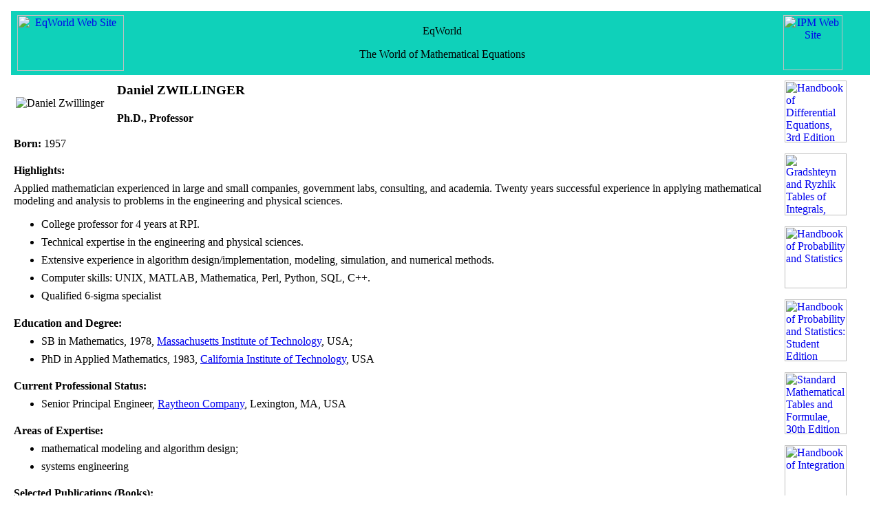

--- FILE ---
content_type: text/html
request_url: https://eqworld.ipmnet.ru/en/board/zwillinger.htm
body_size: 6699
content:
<!DOCTYPE HTML PUBLIC "-//W3C//DTD HTML 4.01 Transitional//EN">
<html lang="en">
<head>
  <meta http-equiv=Content-Type content="text/html; charset=ISO-8859-1">
  <title>Daniel Zwillinger</title>
  <meta name="Description" content="Daniel Zwillinger is a member of
    the Editorial Board of the EqWorld website (the World of Mathematical Equations).">
  <meta name="Keywords" content="Zwillinger, Dan, Daniel, differential, equations, mathematical,
    tables, formulae, integrals, series, products, integration">
  <link rel="stylesheet" href="../../css/main.css" type="text/css">
  <style>
    h4 {margin-bottom: 0em;}
    ul, ol {margin-top: 0em;}
    ol li, ul li {margin-top: .5em;}
  </style>
</head>

<body><table width="100%" cellpadding="0" cellspacing="0"><tr><td style="padding:0.5em; margin:0px">
<table width="100%" bgcolor="#0FD1BA" cellpadding=4>
<tr>
  <td ALIGN=Center VALIGN=Middle WIDTH=160>
    <a href="http://eqworld.ipmnet.ru"><img
    SRC="../../images/eqworld-logo-small.gif" ALT="EqWorld Web Site" WIDTH=155 HEIGHT=81 BORDER=0></a></td>
  <td align=Center valign=Middle>
    <p class=ew1>EqWorld</p>
    <p class=ew2>The World of Mathematical Equations</p></td>
  <td WIDTH=155 ALIGN=Center VALIGN=Middle>
    <a href="http://www.ipmnet.ru"><img src="../../images/ipmlogo24b.gif" width="86" height="80"
    alt="IPM Web Site" border="0" align="middle"></a></td>
</tr>
</table>

<table width="100%" cellpadding=2 style="margin-top:.25em">
<tr>
  <td>
<table>
<tr>
  <td><IMG SRC="../../images/zwillinger.gif" ALIGN=Left BORDER="0" ALT="Daniel Zwillinger"></td>
  <td>&nbsp;&nbsp;</td>
  <td>
    <h3>Daniel ZWILLINGER</h3>
    <h4>Ph.D., Professor</h4></td>
</tr>
</table>

<p><b>Born:</b> 1957</p>

<h4>Highlights:</h4>
<p style="margin-top:.5em">Applied mathematician experienced in large and small companies,
government labs, consulting, and academia.  Twenty years successful
experience in applying mathematical modeling and analysis to problems
in the engineering and physical sciences.
<ul>
<li>College professor for 4 years at RPI.
<li>Technical expertise in the engineering and physical sciences.
<li>Extensive experience in algorithm design/implementation,
     modeling, simulation, and numerical methods.
<li>Computer skills: UNIX, MATLAB, Mathematica, Perl, Python, SQL, C++.
<li>Qualified 6-sigma specialist
</ul>

<h4>Education and Degree:</h4>
<UL>
<li>SB in Mathematics, 1978, <a href="http://web.mit.edu/">Massachusetts Institute of Technology</a>, USA;
<LI>PhD in Applied Mathematics, 1983, <a href="http://www.caltech.edu/">California Institute of Technology</a>, USA
</UL>

<h4>Current Professional Status:</h4>
<UL>
<li>Senior Principal Engineer, <a href="http://www.raytheon.com/">Raytheon Company</a>, Lexington, MA, USA
</UL>

<h4>Areas of Expertise:</h4>
<UL>
<li>mathematical modeling and algorithm design;
<li>systems engineering
</UL>

<!--
<h4>Author:</h4>
<UL>
<LI>6 books;
<LI>5 research papers
</UL>
-->

<h4>Selected Publications (Books):</h4>
<ol>
<li>A. Jeffrey and D. Zwillinger (eds),
<a href="http://www.mathtable.com/gr/"><i>Tables of Integrals, Series, and Products</i></a>,
Academic Press, 6th Edition, 2000, 1163 pages, ISBN 0-12-294757-6.
<li>D. Zwillinger and S. Kokoska,
<a href="http://www.mathtable.com/prast/"><i>Handbook of Probability and Statistics</i></a>,
CRC, Boca Raton, 2000, 554 pages, ISBN 1-58488-059-7.
<li>S. Kokoska and D. Zwillinger,
<a href="http://www.mathtable.com/prast/"><i>Handbook of Probability and Statistics: Student Edition</i></a>,
CRC, Boca Raton, 2000, ISBN 0-8493-0026-6.
<li>D. Zwillinger (ed.),
<a href="http://www.mathtable.com/smtf/"><i>Standard Mathematical Tables and Formulae, 30th Edition</i></a>,
CRC, Boca Raton, 1995, 821 pages, ISBN 0-8493-2479-3. CD-ROM version 1997. Chinese version 1998.
<li>D. Zwillinger,
<a href="http://www.mathtable.com/hode/"><i>Handbook of Differential Equations</i></a>,
Academic Press, Third Edition, 1998, 801 pages.
First edition chosen as &quot;Book of the Month&quot; for the Library of Science Book Club.
CD-ROM version 1998. ISBN 0-12-784396-5.
<li>D. Zwillinger,
<a href="http://www.mathtable.com/hoi/"><i>Handbook of Integration</i></a>,
Jones and Bartlett, Boston, 1992. 367 pages.
Chosen as &quot;Book of the Month&quot; for the Library of Science Book Club. ISBN 0-86720-293-9.
<li>D. Zwillinger,
Chapters on &quot;Ordinary Differential Equations&quot; and &quot;Partial Differential Equations&quot; in
<i>Encyclopedia of Mathematics Education</i>, Louise S. Grinstein and Sally I. Lipsey (eds),
RoutledgeFalmer, New York, 2001, ISBN 0-8153-1547-X.
</ol>

<!--
<h4><a href="http://www.mathtable.com/zwillinger/publications.html">Detailed List of Publications</a></h4>
-->

<h4>Mailing Address:</h4>
PO Box 650056<br>
Newton, MA 02465<br>
USA


<p style="margin-top:.25em">
<br>E-mail: <a href="mailto:zwilling@az-tec.com">zwilling@az-tec.com</a>
<br>Home page: <a href="http://www.mathtable.com/zwillinger/">http://www.mathtable.com/zwillinger/</a>


<p><img SRC="../../images/waveline.gif" height=16 width=860>
<table width="860">
<tr>
  <td width="50%" align="left">Page last updated: 5 May 2005</td>
  <td width="50%" align="right"><a href="http://eqworld.ipmnet.ru/">Main page of the EqWorld website</a></td>
</tr>
</table>
  </td>
  <td>&nbsp;</td>
  <td class=book width=120 valign=Top>
  <p class=book><a href="http://www.mathtable.com/hode/">
    <img SRC="../../images/hb-zwi-hode3.jpg" WIDTH=90 border=0
    ALT="Handbook of Differential Equations, 3rd Edition"></a></p>
  <p class=book><a href="http://www.mathtable.com/gr/">
    <img SRC="../../images/hb-zwi-grtisp.jpg" WIDTH=90 border=0
    ALT="Gradshteyn and Ryzhik Tables of Integrals, Series, and Products, 6th Edition"></a></p>
  <p class=book><a href="http://www.mathtable.com/prast/">
    <img SRC="../../images/bk-zwi-prast.jpg" WIDTH=90 border=0
    ALT="Handbook of Probability and Statistics"></a></p>
  <p class=book><a href="http://www.mathtable.com/prast/">
    <img SRC="../../images/bk-zwi-prastse.jpg" WIDTH=90 border=0
    ALT="Handbook of Probability and Statistics: Student Edition"></a></p>
  <p class=book><a href="http://www.mathtable.com/smtf/">
    <img SRC="../../images/bk-zwi-smtf.jpg" WIDTH=90 border=0
    ALT="Standard Mathematical Tables and Formulae, 30th Edition"></a></p>
  <p class=book><a href="http://www.mathtable.com/hoi/">
    <img SRC="../../images/hb-zwi-hoi.gif" WIDTH=90 border=0
    ALT="Handbook of Integration"></a>
  </td>
</tr>
</table>
</td></tr></table></body></html>